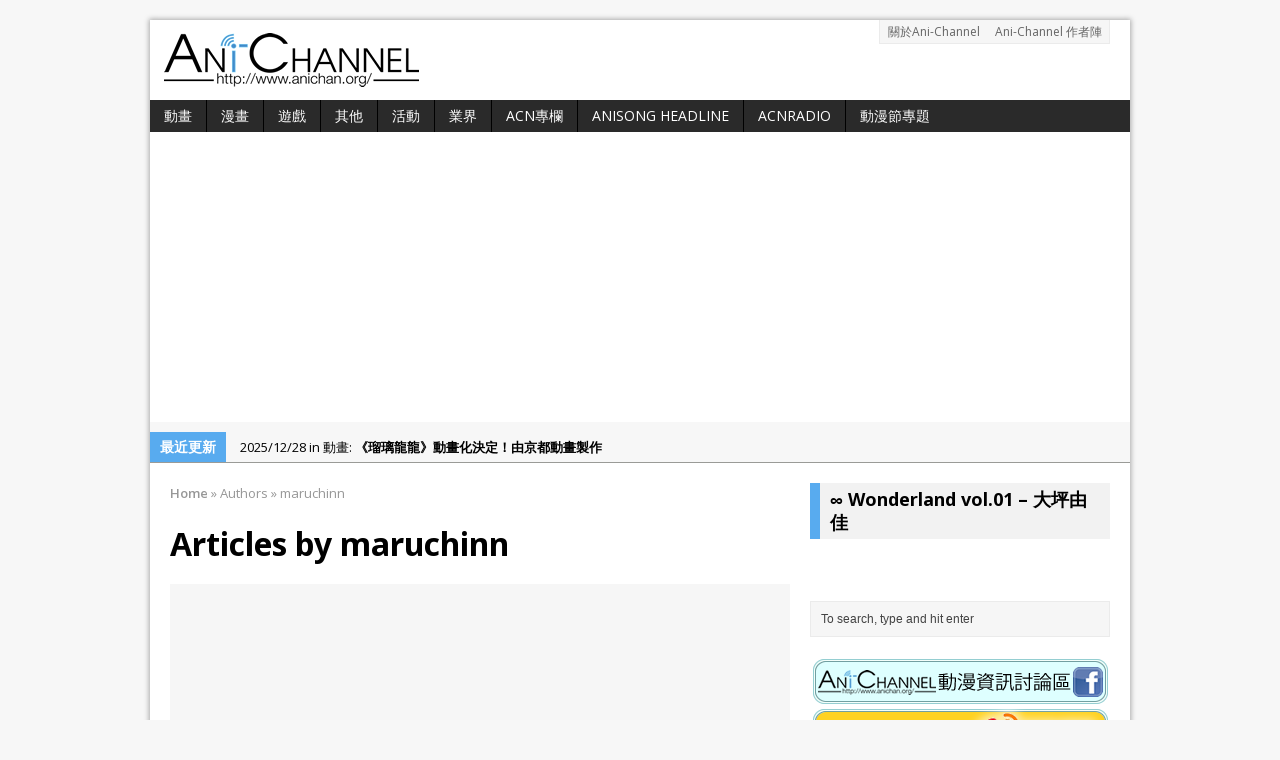

--- FILE ---
content_type: text/html; charset=UTF-8
request_url: https://anichan.anisong.org/author/maruchinn/
body_size: 14636
content:
<!DOCTYPE html>
<html class="no-js mh-one-sb" lang="en-US" id="html"
 xmlns:fb="http://www.facebook.com/2008/fbml">
<head>
<meta charset="UTF-8">

	<!-- Pixel Cat Facebook Pixel Code -->
	<script type="31f0c39a65a0f6c885b43072-text/javascript">
	!function(f,b,e,v,n,t,s){if(f.fbq)return;n=f.fbq=function(){n.callMethod?
	n.callMethod.apply(n,arguments):n.queue.push(arguments)};if(!f._fbq)f._fbq=n;
	n.push=n;n.loaded=!0;n.version='2.0';n.queue=[];t=b.createElement(e);t.async=!0;
	t.src=v;s=b.getElementsByTagName(e)[0];s.parentNode.insertBefore(t,s)}(window,
	document,'script','https://connect.facebook.net/en_US/fbevents.js' );
	fbq( 'init', '247487905586545' );	</script>
	<!-- DO NOT MODIFY -->
	<!-- End Facebook Pixel Code -->
	<link rel="shortcut icon" href="https://anichan.anisong.org/wp-content/uploads/2015/01/favicon_anichan.ico">
<!--[if lt IE 9]>
<script src="http://css3-mediaqueries-js.googlecode.com/svn/trunk/css3-mediaqueries.js"></script>
<![endif]-->
<meta name="viewport" content="width=device-width; initial-scale=1.0">
<link rel="pingback" href="https://anichan.anisong.org/xmlrpc.php"/>

<!-- This site is optimized with the Yoast SEO plugin v11.3 - https://yoast.com/wordpress/plugins/seo/ -->
<title>maruchinn, Author at Ani-Channel</title>
<link rel="canonical" href="https://anichan.anisong.org/author/maruchinn/" />
<link rel="next" href="https://anichan.anisong.org/author/maruchinn/page/2/" />
<meta property="og:locale" content="en_US" />
<meta property="og:type" content="object" />
<meta property="og:title" content="maruchinn, Author at Ani-Channel" />
<meta property="og:url" content="https://anichan.anisong.org/author/maruchinn/" />
<meta property="og:site_name" content="Ani-Channel" />
<meta property="fb:app_id" content="354663628003582" />
<meta name="twitter:card" content="summary_large_image" />
<meta name="twitter:title" content="maruchinn, Author at Ani-Channel" />
<meta name="twitter:site" content="@Ani_chann" />
<script type='application/ld+json' class='yoast-schema-graph yoast-schema-graph--main'>{"@context":"https://schema.org","@graph":[{"@type":"Organization","@id":"https://anichan.anisong.org/#organization","name":"Ani-Channel","url":"https://anichan.anisong.org/","sameAs":["https://www.facebook.com/anichan.org","https://www.youtube.com/user/anisongnews","https://twitter.com/Ani_chann"],"logo":{"@type":"ImageObject","@id":"https://anichan.anisong.org/#logo","url":"https://anichan.anisong.org/wp-content/uploads/2013/08/anichan_263.png","width":263,"height":60,"caption":"Ani-Channel"},"image":{"@id":"https://anichan.anisong.org/#logo"}},{"@type":"WebSite","@id":"https://anichan.anisong.org/#website","url":"https://anichan.anisong.org/","name":"Ani-Channel","publisher":{"@id":"https://anichan.anisong.org/#organization"},"potentialAction":{"@type":"SearchAction","target":"https://anichan.anisong.org/?s={search_term_string}","query-input":"required name=search_term_string"}},{"@type":"ProfilePage","@id":"https://anichan.anisong.org/author/maruchinn/#webpage","url":"https://anichan.anisong.org/author/maruchinn/","inLanguage":"en-US","name":"maruchinn, Author at Ani-Channel","isPartOf":{"@id":"https://anichan.anisong.org/#website"}},{"@type":["Person"],"@id":"https://anichan.anisong.org/author/maruchinn/#author","name":"maruchinn","image":{"@type":"ImageObject","@id":"https://anichan.anisong.org/#authorlogo","url":"https://anichan.anisong.org/wp-content/uploads/2013/12/whoa-150x150.jpg","caption":"maruchinn"},"sameAs":[],"mainEntityOfPage":{"@id":"https://anichan.anisong.org/author/maruchinn/#webpage"}}]}</script>
<!-- / Yoast SEO plugin. -->

<link rel='dns-prefetch' href='//s0.wp.com' />
<link rel='dns-prefetch' href='//fonts.googleapis.com' />
<link rel='dns-prefetch' href='//s.w.org' />
<link rel="alternate" type="application/rss+xml" title="Ani-Channel &raquo; Feed" href="https://anichan.anisong.org/feed/" />
<link rel="alternate" type="application/rss+xml" title="Ani-Channel &raquo; Comments Feed" href="https://anichan.anisong.org/comments/feed/" />
<link rel="alternate" type="application/rss+xml" title="Ani-Channel &raquo; Posts by maruchinn Feed" href="https://anichan.anisong.org/author/maruchinn/feed/" />
		<script type="31f0c39a65a0f6c885b43072-text/javascript">
			window._wpemojiSettings = {"baseUrl":"https:\/\/s.w.org\/images\/core\/emoji\/11\/72x72\/","ext":".png","svgUrl":"https:\/\/s.w.org\/images\/core\/emoji\/11\/svg\/","svgExt":".svg","source":{"concatemoji":"https:\/\/anichan.anisong.org\/wp-includes\/js\/wp-emoji-release.min.js?ver=fbaf2d4f21184122b4db4b66b6b36668"}};
			!function(e,a,t){var n,r,o,i=a.createElement("canvas"),p=i.getContext&&i.getContext("2d");function s(e,t){var a=String.fromCharCode;p.clearRect(0,0,i.width,i.height),p.fillText(a.apply(this,e),0,0);e=i.toDataURL();return p.clearRect(0,0,i.width,i.height),p.fillText(a.apply(this,t),0,0),e===i.toDataURL()}function c(e){var t=a.createElement("script");t.src=e,t.defer=t.type="text/javascript",a.getElementsByTagName("head")[0].appendChild(t)}for(o=Array("flag","emoji"),t.supports={everything:!0,everythingExceptFlag:!0},r=0;r<o.length;r++)t.supports[o[r]]=function(e){if(!p||!p.fillText)return!1;switch(p.textBaseline="top",p.font="600 32px Arial",e){case"flag":return s([55356,56826,55356,56819],[55356,56826,8203,55356,56819])?!1:!s([55356,57332,56128,56423,56128,56418,56128,56421,56128,56430,56128,56423,56128,56447],[55356,57332,8203,56128,56423,8203,56128,56418,8203,56128,56421,8203,56128,56430,8203,56128,56423,8203,56128,56447]);case"emoji":return!s([55358,56760,9792,65039],[55358,56760,8203,9792,65039])}return!1}(o[r]),t.supports.everything=t.supports.everything&&t.supports[o[r]],"flag"!==o[r]&&(t.supports.everythingExceptFlag=t.supports.everythingExceptFlag&&t.supports[o[r]]);t.supports.everythingExceptFlag=t.supports.everythingExceptFlag&&!t.supports.flag,t.DOMReady=!1,t.readyCallback=function(){t.DOMReady=!0},t.supports.everything||(n=function(){t.readyCallback()},a.addEventListener?(a.addEventListener("DOMContentLoaded",n,!1),e.addEventListener("load",n,!1)):(e.attachEvent("onload",n),a.attachEvent("onreadystatechange",function(){"complete"===a.readyState&&t.readyCallback()})),(n=t.source||{}).concatemoji?c(n.concatemoji):n.wpemoji&&n.twemoji&&(c(n.twemoji),c(n.wpemoji)))}(window,document,window._wpemojiSettings);
		</script>
		<style type="text/css">
img.wp-smiley,
img.emoji {
	display: inline !important;
	border: none !important;
	box-shadow: none !important;
	height: 1em !important;
	width: 1em !important;
	margin: 0 .07em !important;
	vertical-align: -0.1em !important;
	background: none !important;
	padding: 0 !important;
}
</style>
<link rel='stylesheet' id='front-css-css'  href='https://anichan.anisong.org/wp-content/plugins/facebook-comment-by-vivacity/css/fb-comments-hidewpcomments.css?ver=fbaf2d4f21184122b4db4b66b6b36668' type='text/css' media='all' />
<link rel='stylesheet' id='arve-main-css'  href='https://anichan.anisong.org/wp-content/plugins/advanced-responsive-video-embedder/build/main.css?ver=b087dd41bba279baeb77' type='text/css' media='all' />
<link rel='stylesheet' id='responsive-lightbox-nivo-css'  href='https://anichan.anisong.org/wp-content/plugins/responsive-lightbox/assets/nivo/nivo-lightbox.min.css?ver=2.2.3' type='text/css' media='all' />
<link rel='stylesheet' id='responsive-lightbox-nivo-default-css'  href='https://anichan.anisong.org/wp-content/plugins/responsive-lightbox/assets/nivo/themes/default/default.css?ver=2.2.3' type='text/css' media='all' />
<link rel='stylesheet' id='shc_style-css'  href='https://anichan.anisong.org/wp-content/plugins/show-hide-content/includes/css/shc_plugin_style.css?ver=fbaf2d4f21184122b4db4b66b6b36668' type='text/css' media='all' />
<link rel='stylesheet' id='ppress-frontend-css'  href='https://anichan.anisong.org/wp-content/plugins/wp-user-avatar/assets/css/frontend.min.css?ver=3.2.11' type='text/css' media='all' />
<link rel='stylesheet' id='ppress-flatpickr-css'  href='https://anichan.anisong.org/wp-content/plugins/wp-user-avatar/assets/flatpickr/flatpickr.min.css?ver=3.2.11' type='text/css' media='all' />
<link rel='stylesheet' id='ppress-select2-css'  href='https://anichan.anisong.org/wp-content/plugins/wp-user-avatar/assets/select2/select2.min.css?ver=fbaf2d4f21184122b4db4b66b6b36668' type='text/css' media='all' />
<link rel='stylesheet' id='magnific-popup-au-css'  href='https://anichan.anisong.org/wp-content/plugins/youtube-channel/assets/lib/magnific-popup/magnific-popup.min.css?ver=3.0.12.1' type='text/css' media='all' />
<link rel='stylesheet' id='youtube-channel-css'  href='https://anichan.anisong.org/wp-content/plugins/youtube-channel/assets/css/youtube-channel.css?ver=3.0.12.1' type='text/css' media='all' />
<link rel='stylesheet' id='mh-style-css'  href='https://anichan.anisong.org/wp-content/themes/mh_magazine/style.css?ver=2.2.1' type='text/css' media='all' />
<link rel='stylesheet' id='mh-google-fonts-css'  href='//fonts.googleapis.com/css?family=Open+Sans:300,400,400italic,600,700|Noto+Sans:300,400,400italic,600,700' type='text/css' media='all' />
<!-- Inline jetpack_facebook_likebox -->
<style id='jetpack_facebook_likebox-inline-css' type='text/css'>
.widget_facebook_likebox {
	overflow: hidden;
}

</style>
<link rel='stylesheet' id='jetpack_css-css'  href='https://anichan.anisong.org/wp-content/plugins/jetpack/css/jetpack.css?ver=7.0.5' type='text/css' media='all' />
<script type="31f0c39a65a0f6c885b43072-text/javascript" src='https://anichan.anisong.org/wp-content/plugins/wp-sns-share/wp-sns-share.js?ver=2.8'></script>
<script type="31f0c39a65a0f6c885b43072-text/javascript" src='https://anichan.anisong.org/wp-includes/js/jquery/jquery.js?ver=1.12.4'></script>
<script type="31f0c39a65a0f6c885b43072-text/javascript" src='https://anichan.anisong.org/wp-includes/js/jquery/jquery-migrate.min.js?ver=1.4.1'></script>
<script type="31f0c39a65a0f6c885b43072-text/javascript" src='https://anichan.anisong.org/wp-content/plugins/responsive-lightbox/assets/nivo/nivo-lightbox.min.js?ver=2.2.3'></script>
<script type="31f0c39a65a0f6c885b43072-text/javascript" src='https://anichan.anisong.org/wp-content/plugins/responsive-lightbox/assets/infinitescroll/infinite-scroll.pkgd.min.js?ver=fbaf2d4f21184122b4db4b66b6b36668'></script>
<script type="31f0c39a65a0f6c885b43072-text/javascript">
/* <![CDATA[ */
var rlArgs = {"script":"nivo","selector":"lightbox","customEvents":"","activeGalleries":"0","effect":"fade","clickOverlayToClose":"1","keyboardNav":"1","errorMessage":"The requested content cannot be loaded. Please try again later.","woocommerce_gallery":"0","ajaxurl":"https:\/\/anichan.anisong.org\/wp-admin\/admin-ajax.php","nonce":"879a0dd45b"};
/* ]]> */
</script>
<script type="31f0c39a65a0f6c885b43072-text/javascript" src='https://anichan.anisong.org/wp-content/plugins/responsive-lightbox/js/front.js?ver=2.2.3'></script>
<script type="31f0c39a65a0f6c885b43072-text/javascript" src='https://anichan.anisong.org/wp-content/plugins/wp-user-avatar/assets/flatpickr/flatpickr.min.js?ver=fbaf2d4f21184122b4db4b66b6b36668'></script>
<script type="31f0c39a65a0f6c885b43072-text/javascript" src='https://anichan.anisong.org/wp-content/plugins/wp-user-avatar/assets/select2/select2.min.js?ver=fbaf2d4f21184122b4db4b66b6b36668'></script>
<script type="31f0c39a65a0f6c885b43072-text/javascript">
/* <![CDATA[ */
var WP_Statistics_Tracker_Object = {"hitRequestUrl":"https:\/\/anichan.anisong.org\/wp-json\/wp-statistics\/v2\/hit?wp_statistics_hit_rest=yes&track_all=0&current_page_type=author&current_page_id=8&search_query&page_uri=L2F1dGhvci9tYXJ1Y2hpbm4v","keepOnlineRequestUrl":"https:\/\/anichan.anisong.org\/wp-json\/wp-statistics\/v2\/online?wp_statistics_hit_rest=yes&track_all=0&current_page_type=author&current_page_id=8&search_query&page_uri=L2F1dGhvci9tYXJ1Y2hpbm4v","option":{"dntEnabled":false,"cacheCompatibility":false}};
/* ]]> */
</script>
<script type="31f0c39a65a0f6c885b43072-text/javascript" src='https://anichan.anisong.org/wp-content/plugins/wp-statistics/assets/js/tracker.js?ver=fbaf2d4f21184122b4db4b66b6b36668'></script>
<script type="31f0c39a65a0f6c885b43072-text/javascript" src='https://anichan.anisong.org/wp-content/themes/mh_magazine/js/scripts.js?ver=fbaf2d4f21184122b4db4b66b6b36668'></script>
<script type="31f0c39a65a0f6c885b43072-text/javascript" src='https://anichan.anisong.org/wp-content/plugins/google-analyticator/external-tracking.min.js?ver=6.5.7'></script>
<link rel='https://api.w.org/' href='https://anichan.anisong.org/wp-json/' />
<link rel="EditURI" type="application/rsd+xml" title="RSD" href="https://anichan.anisong.org/xmlrpc.php?rsd" />
<link rel="wlwmanifest" type="application/wlwmanifest+xml" href="https://anichan.anisong.org/wp-includes/wlwmanifest.xml" /> 

<meta property="fb:app_id" content="354663628003582"/>
<meta property="fb:admins" content="1025072302"/>
<meta property="og:locale" content="zh_HK" />
<meta property="og:locale:alternate" content="zh_HK" />
<!-- Analytics by WP Statistics v14.1.3.1 - https://wp-statistics.com/ -->

<link rel='dns-prefetch' href='//v0.wordpress.com'/>
    <style type="text/css">
    	    	    	    	    		.ticker-title, .header-nav .menu-item:hover, .main-nav li:hover, .footer-nav, .footer-nav ul li:hover > ul, .slicknav_menu, .slicknav_btn, .slicknav_nav .slicknav_item:hover,
    		.slicknav_nav a:hover, .slider-layout2 .flex-control-paging li a.flex-active, .sl-caption, .subheading, .pt-layout1 .page-title, .wt-layout2 .widget-title, .wt-layout2 .footer-widget-title,
    		.carousel-layout1 .caption, .page-numbers:hover, .current, .pagelink, a:hover .pagelink, input[type=submit], #cancel-comment-reply-link, .post-tags li:hover, .tagcloud a:hover, .sb-widget .tagcloud a:hover, .footer-widget .tagcloud a:hover, #infinite-handle span { background: #58abef; }
    		.slide-caption, .mh-mobile .slide-caption, [id*='carousel-'], .wt-layout1 .widget-title, .wt-layout1 .footer-widget-title, .wt-layout3 .widget-title, .wt-layout3 .footer-widget-title,
    		.ab-layout1 .author-box, .cat-desc, textarea:hover, input[type=text]:hover, input[type=email]:hover, input[type=tel]:hover, input[type=url]:hover, blockquote { border-color: #58abef; }
    		.dropcap, .carousel-layout2 .caption { color: #58abef; }
    	    	    	    	    	    	    	    	/*align none display fix*/
.alignnone {
display: inline !important;
}

.fb-comments {
width: 100% !important;
}

.slider-layout1 {
height: 400px
}

.content-ad {
width: 100% !important;
}	</style>
    <style type="text/css">
h1, h2, h3, h4, h5, h6, .cp-widget-title { font-family: "Noto Sans", sans-serif; }
</style>
			<style type="text/css">
				/* If html does not have either class, do not show lazy loaded images. */
				html:not( .jetpack-lazy-images-js-enabled ):not( .js ) .jetpack-lazy-image {
					display: none;
				}
			</style>
			<script type="31f0c39a65a0f6c885b43072-text/javascript">
				document.documentElement.classList.add(
					'jetpack-lazy-images-js-enabled'
				);
			</script>
		<!-- Google Analytics Tracking by Google Analyticator 6.5.7 -->
<script type="31f0c39a65a0f6c885b43072-text/javascript">
    var analyticsFileTypes = [];
    var analyticsSnippet = 'disabled';
    var analyticsEventTracking = 'enabled';
</script>
<script type="31f0c39a65a0f6c885b43072-text/javascript">
	(function(i,s,o,g,r,a,m){i['GoogleAnalyticsObject']=r;i[r]=i[r]||function(){
	(i[r].q=i[r].q||[]).push(arguments)},i[r].l=1*new Date();a=s.createElement(o),
	m=s.getElementsByTagName(o)[0];a.async=1;a.src=g;m.parentNode.insertBefore(a,m)
	})(window,document,'script','//www.google-analytics.com/analytics.js','ga');
	ga('create', 'UA-XXXXXXXX-X', 'auto');
 
	ga('send', 'pageview');
</script>
</head>
<body class="archive author author-maruchinn author-8 wt-layout3 pt-layout2 ab-layout1 rp-layout2 loop-layout3">
<div class="mh-container">
<header class="header-wrap">
		<nav class="header-nav clearfix">
		<div class="menu-menu-footer2013-container"><ul id="menu-menu-footer2013" class="menu"><li id="menu-item-166" class="menu-item menu-item-type-post_type menu-item-object-page menu-item-166"><a href="https://anichan.anisong.org/about/">關於Ani-Channel</a></li>
<li id="menu-item-2300" class="menu-item menu-item-type-post_type menu-item-object-page menu-item-2300"><a href="https://anichan.anisong.org/author/">Ani-Channel 作者陣</a></li>
</ul></div>	</nav>
		<a href="https://anichan.anisong.org/" title="Ani-Channel" rel="home">
<div class="logo-wrap" role="banner">
<img src="https://anichan.anisong.org/wp-content/uploads/2013/08/anichan_263.png" height="60" width="263" alt="Ani-Channel" />
</div>
</a>
	<nav class="main-nav clearfix">
		<div class="menu-menu-top2015-container"><ul id="menu-menu-top2015" class="menu"><li id="menu-item-10362" class="menu-item menu-item-type-taxonomy menu-item-object-category menu-item-has-children menu-item-10362"><a href="https://anichan.anisong.org/category/anime/">動畫</a>
<ul class="sub-menu">
	<li id="menu-item-10366" class="menu-item menu-item-type-taxonomy menu-item-object-category menu-item-10366"><a href="https://anichan.anisong.org/category/anime/tokusatsu/">特攝</a></li>
	<li id="menu-item-10370" class="menu-item menu-item-type-taxonomy menu-item-object-category menu-item-10370"><a href="https://anichan.anisong.org/category/anime/reality/">真人電影</a></li>
</ul>
</li>
<li id="menu-item-10365" class="menu-item menu-item-type-taxonomy menu-item-object-category menu-item-10365"><a href="https://anichan.anisong.org/category/comic/">漫畫</a></li>
<li id="menu-item-10368" class="menu-item menu-item-type-taxonomy menu-item-object-category menu-item-has-children menu-item-10368"><a href="https://anichan.anisong.org/category/game/">遊戲</a>
<ul class="sub-menu">
	<li id="menu-item-10374" class="menu-item menu-item-type-taxonomy menu-item-object-category menu-item-10374"><a href="https://anichan.anisong.org/category/game/home-game/">家用機遊戲</a></li>
	<li id="menu-item-10376" class="menu-item menu-item-type-taxonomy menu-item-object-category menu-item-10376"><a href="https://anichan.anisong.org/category/game/handheld-game/">掌上機遊戲</a></li>
	<li id="menu-item-10375" class="menu-item menu-item-type-taxonomy menu-item-object-category menu-item-10375"><a href="https://anichan.anisong.org/category/game/mobile-game/">手機遊戲</a></li>
	<li id="menu-item-10377" class="menu-item menu-item-type-taxonomy menu-item-object-category menu-item-10377"><a href="https://anichan.anisong.org/category/game/pc-game-game/">電腦遊戲</a></li>
	<li id="menu-item-10429" class="menu-item menu-item-type-taxonomy menu-item-object-category menu-item-10429"><a href="https://anichan.anisong.org/category/game/street-game/">街機遊戲</a></li>
	<li id="menu-item-10378" class="menu-item menu-item-type-taxonomy menu-item-object-category menu-item-10378"><a href="https://anichan.anisong.org/category/game/card-game/">卡牌遊戲</a></li>
</ul>
</li>
<li id="menu-item-10361" class="menu-item menu-item-type-taxonomy menu-item-object-category menu-item-has-children menu-item-10361"><a href="https://anichan.anisong.org/category/other/">其他</a>
<ul class="sub-menu">
	<li id="menu-item-10369" class="menu-item menu-item-type-taxonomy menu-item-object-category menu-item-10369"><a href="https://anichan.anisong.org/category/other/goods/">周邊</a></li>
	<li id="menu-item-10371" class="menu-item menu-item-type-taxonomy menu-item-object-category menu-item-10371"><a href="https://anichan.anisong.org/category/other/light-novel/">輕小說</a></li>
</ul>
</li>
<li id="menu-item-10364" class="menu-item menu-item-type-taxonomy menu-item-object-category menu-item-10364"><a href="https://anichan.anisong.org/category/event/">活動</a></li>
<li id="menu-item-10363" class="menu-item menu-item-type-taxonomy menu-item-object-category menu-item-has-children menu-item-10363"><a href="https://anichan.anisong.org/category/industry/">業界</a>
<ul class="sub-menu">
	<li id="menu-item-10373" class="menu-item menu-item-type-taxonomy menu-item-object-category menu-item-10373"><a href="https://anichan.anisong.org/category/industry/cv/">聲優</a></li>
	<li id="menu-item-10372" class="menu-item menu-item-type-taxonomy menu-item-object-category menu-item-10372"><a href="https://anichan.anisong.org/category/industry/commerce/">產業</a></li>
</ul>
</li>
<li id="menu-item-10460" class="menu-item menu-item-type-taxonomy menu-item-object-category menu-item-has-children menu-item-10460"><a href="https://anichan.anisong.org/category/anichan%e5%b0%88%e6%ac%84/">ACN專欄</a>
<ul class="sub-menu">
	<li id="menu-item-15681" class="menu-item menu-item-type-taxonomy menu-item-object-category menu-item-15681"><a href="https://anichan.anisong.org/category/anichan%e5%b0%88%e6%ac%84/cyberculture/">網路文化</a></li>
	<li id="menu-item-10461" class="menu-item menu-item-type-taxonomy menu-item-object-category menu-item-10461"><a href="https://anichan.anisong.org/category/anichan%e5%b0%88%e6%ac%84/pad/">PAD</a></li>
	<li id="menu-item-10462" class="menu-item menu-item-type-taxonomy menu-item-object-category menu-item-10462"><a href="https://anichan.anisong.org/category/anichan%e5%b0%88%e6%ac%84/tcg-gamer/">TCG Gamer</a></li>
	<li id="menu-item-10463" class="menu-item menu-item-type-taxonomy menu-item-object-category menu-item-10463"><a href="https://anichan.anisong.org/category/anichan%e5%b0%88%e6%ac%84/%e5%b0%8f%e7%b7%a8%e7%9a%84%e8%a9%b1/">小編的話</a></li>
	<li id="menu-item-10464" class="menu-item menu-item-type-taxonomy menu-item-object-category menu-item-10464"><a href="https://anichan.anisong.org/category/anichan%e5%b0%88%e6%ac%84/%e6%9c%ac%e5%9c%9f%e6%89%93%e9%80%a0/">本土打造</a></li>
	<li id="menu-item-21125" class="menu-item menu-item-type-taxonomy menu-item-object-category menu-item-21125"><a href="https://anichan.anisong.org/category/anichan%e5%b0%88%e6%ac%84/external-article/">轉載及投稿</a></li>
</ul>
</li>
<li id="menu-item-11282" class="menu-item menu-item-type-custom menu-item-object-custom menu-item-11282"><a href="http://anisong.org">AniSong Headline</a></li>
<li id="menu-item-17907" class="menu-item menu-item-type-post_type menu-item-object-page menu-item-17907"><a href="https://anichan.anisong.org/radio/">ACNRadio</a></li>
<li id="menu-item-22036" class="menu-item menu-item-type-post_type menu-item-object-page menu-item-22036"><a href="https://anichan.anisong.org/acghk/">動漫節專題</a></li>
</ul></div>	</nav>
	</header>
			<section class="news-ticker clearfix">
									<div class="ticker-title">最近更新</div>
								<div class="ticker-content">
					<ul id="ticker">						<li class="ticker-item">
							<a href="https://anichan.anisong.org/%e3%80%8a%e7%91%a0%e7%92%83%e9%be%8d%e9%be%8d%e3%80%8b%e5%8b%95%e7%95%ab%e5%8c%96%e6%b1%ba%e5%ae%9a%ef%bc%81%e7%94%b1%e4%ba%ac%e9%83%bd%e5%8b%95%e7%95%ab%e8%a3%bd%e4%bd%9c/" title="《瑠璃龍龍》動畫化決定！由京都動畫製作">
								<span class="meta ticker-item-meta">
																		2025/12/28 in 動畫: 								</span>
								<span class="meta ticker-item-title">
									《瑠璃龍龍》動畫化決定！由京都動畫製作								</span>
							</a>
						</li>
												<li class="ticker-item">
							<a href="https://anichan.anisong.org/dreamer-fiesta-%e5%87%9d%e5%a4%a2%e7%a5%ad-%e5%ae%ae%e6%9c%ac%e5%bd%a9%e5%b8%8c%e8%a8%aa%e5%95%8f/" title="Dreamer Fiesta 凝夢祭 宮本彩希訪問">
								<span class="meta ticker-item-meta">
																		2025/09/14 in 活動: 								</span>
								<span class="meta ticker-item-title">
									Dreamer Fiesta 凝夢祭 宮本彩希訪問								</span>
							</a>
						</li>
												<li class="ticker-item">
							<a href="https://anichan.anisong.org/luminous-lodge-05-%e5%98%89%e8%b3%93%e8%a8%aa%e5%95%8f-jungo/" title="Luminous Lodge 05 嘉賓訪問 JUNGO 大談DJ和舞台演出">
								<span class="meta ticker-item-meta">
																		2025/08/04 in 活動: 								</span>
								<span class="meta ticker-item-title">
									Luminous Lodge 05 嘉賓訪問 JUNGO 大談DJ和舞台演出								</span>
							</a>
						</li>
												<li class="ticker-item">
							<a href="https://anichan.anisong.org/canvas-project-%e5%85%a8%e6%b0%91%e5%81%b6%e5%83%8f%e9%81%b8%e6%8b%94%e8%b3%bd2025-%e5%86%a0%e8%bb%8d%e5%b0%87%e5%8f%83%e5%8a%a0%e6%97%a5%e6%9c%ac%e3%80%8ctif-asia-tour%e3%80%8d%e8%a6%8b%e5%ad%b8/" title="Canvas Project 全民偶像選拔賽2025 冠軍將參加日本「TIF ASIA TOUR」見學之旅！">
								<span class="meta ticker-item-meta">
																		2025/07/25 in 活動: 								</span>
								<span class="meta ticker-item-title">
									Canvas Project 全民偶像選拔賽2025 冠軍將參加日本「TIF ASIA TOUR」見學之旅！								</span>
							</a>
						</li>
												<li class="ticker-item">
							<a href="https://anichan.anisong.org/%e7%ac%ac26%e5%b1%86%e9%a6%99%e6%b8%af%e5%8b%95%e6%bc%ab%e9%9b%bb%e7%8e%a9%e7%af%80%e4%b8%80%e9%80%a35%e6%97%a5%e6%9c%83%e5%b1%95%e8%88%89%e8%a1%8c%ef%bc%81%e5%82%b3%e5%aa%92%e9%a0%90%e8%a6%bd/" title="第26屆香港動漫電玩節一連5日會展舉行！傳媒預覽率先睇！">
								<span class="meta ticker-item-meta">
																		2025/07/25 in 活動: 								</span>
								<span class="meta ticker-item-title">
									第26屆香港動漫電玩節一連5日會展舉行！傳媒預覽率先睇！								</span>
							</a>
						</li>
											</ul>
				</div>
			</section> <div class="mh-wrapper clearfix">
	<div class="mh-main">
		<section id="mh-loop" class="mh-content left">
			<nav class="breadcrumb"><span itemscope itemtype="http://data-vocabulary.org/Breadcrumb"><a href="https://anichan.anisong.org" itemprop="url"><span itemprop="title">Home</span></a></span> <span class="bc-delimiter">&raquo;</span> Authors <span class="bc-delimiter">&raquo;</span> maruchinn</nav>
<div class="page-title-top"></div>
<h1 class="page-title">Articles by maruchinn</h1>
															<article class="loop-wrap clearfix post-12154 post type-post status-publish format-standard has-post-thumbnail hentry category-anime tag-1496 tag-1310 tag-1306 tag-logos">
	<div class="loop-thumb">
					<a href="https://anichan.anisong.org/7%e6%9c%88%e6%96%b0%e7%95%aa%e3%80%8a%e5%89%b5%e8%81%b2%e5%a4%a7%e5%a4%a9%e4%bd%bflogos%e3%80%8b%e6%a9%9f%e9%ab%94%e8%a8%ad%e5%ae%9a%e5%87%ba/"><img width="620" height="264" src="https://anichan.anisong.org/wp-content/uploads/2015/06/logo-620x264-1434006859.png" class="attachment-content size-content wp-post-image jetpack-lazy-image" alt="" data-attachment-id="12161" data-permalink="https://anichan.anisong.org/7%e6%9c%88%e6%96%b0%e7%95%aa%e3%80%8a%e5%89%b5%e8%81%b2%e5%a4%a7%e5%a4%a9%e4%bd%bflogos%e3%80%8b%e6%a9%9f%e9%ab%94%e8%a8%ad%e5%ae%9a%e5%87%ba/logo-5/" data-orig-file="https://anichan.anisong.org/wp-content/uploads/2015/06/logo.png" data-orig-size="445,307" data-comments-opened="0" data-image-meta="{&quot;aperture&quot;:&quot;0&quot;,&quot;credit&quot;:&quot;&quot;,&quot;camera&quot;:&quot;&quot;,&quot;caption&quot;:&quot;&quot;,&quot;created_timestamp&quot;:&quot;0&quot;,&quot;copyright&quot;:&quot;&quot;,&quot;focal_length&quot;:&quot;0&quot;,&quot;iso&quot;:&quot;0&quot;,&quot;shutter_speed&quot;:&quot;0&quot;,&quot;title&quot;:&quot;&quot;,&quot;orientation&quot;:&quot;0&quot;}" data-image-title="logo" data-image-description="" data-medium-file="https://anichan.anisong.org/wp-content/uploads/2015/06/logo-300x207.png" data-large-file="https://anichan.anisong.org/wp-content/uploads/2015/06/logo.png" data-lazy-srcset="https://anichan.anisong.org/wp-content/uploads/2015/06/logo-620x264-1434006859.png 620w, https://anichan.anisong.org/wp-content/uploads/2015/06/logo-940x400-1434006849.png 940w" data-lazy-sizes="(max-width: 620px) 100vw, 620px" data-lazy-src="https://anichan.anisong.org/wp-content/uploads/2015/06/logo-620x264-1434006859.png?is-pending-load=1" srcset="[data-uri]" /></a>
			</div>
	<div class="loop-content">
		<header>
			<h3 class="loop-title"><a href="https://anichan.anisong.org/7%e6%9c%88%e6%96%b0%e7%95%aa%e3%80%8a%e5%89%b5%e8%81%b2%e5%a4%a7%e5%a4%a9%e4%bd%bflogos%e3%80%8b%e6%a9%9f%e9%ab%94%e8%a8%ad%e5%ae%9a%e5%87%ba/" rel="bookmark">7月新番《創聲大天使LOGOS》機體設定出沒注意！</a></h3>
		</header>
		<div class="mh-excerpt">【新番新聞】 7月新番《創聲大天使LOGOS》機體設定出沒注意！ <a href="https://anichan.anisong.org/7%e6%9c%88%e6%96%b0%e7%95%aa%e3%80%8a%e5%89%b5%e8%81%b2%e5%a4%a7%e5%a4%a9%e4%bd%bflogos%e3%80%8b%e6%a9%9f%e9%ab%94%e8%a8%ad%e5%ae%9a%e5%87%ba/" title="7月新番《創聲大天使LOGOS》機體設定出沒注意！">[觀看全文]</a></div>
	</div>
	<p class="meta">2015/06/10 // 0 Comments</p>
</article>									<article class="loop-wrap clearfix post-8345 post type-post status-publish format-standard has-post-thumbnail hentry category-anime tag-j-c-staff tag-994 tag-989 tag-991 tag-988 tag-990">
	<div class="loop-thumb">
					<a href="https://anichan.anisong.org/%e9%8e%8c%e6%b1%a0%e5%92%8c%e9%a6%ac%e5%8d%81%e5%91%a8%e5%b9%b4%e8%a8%98%e5%bf%b5%e6%b4%bb%e5%8b%95%e7%ac%ac%e4%b9%9d%e5%bd%88-%e7%89%b9%e5%88%a5%e8%a8%98%e5%bf%b5%e5%8b%95/"><img width="620" height="264" src="https://anichan.anisong.org/wp-content/uploads/2014/09/Kamaikekazuma-620x264.png" class="attachment-content size-content wp-post-image jetpack-lazy-image" alt="" data-attachment-id="8346" data-permalink="https://anichan.anisong.org/%e9%8e%8c%e6%b1%a0%e5%92%8c%e9%a6%ac%e5%8d%81%e5%91%a8%e5%b9%b4%e8%a8%98%e5%bf%b5%e6%b4%bb%e5%8b%95%e7%ac%ac%e4%b9%9d%e5%bd%88-%e7%89%b9%e5%88%a5%e8%a8%98%e5%bf%b5%e5%8b%95/kamaikekazuma/" data-orig-file="https://anichan.anisong.org/wp-content/uploads/2014/09/Kamaikekazuma.png" data-orig-size="1274,826" data-comments-opened="0" data-image-meta="{&quot;aperture&quot;:&quot;0&quot;,&quot;credit&quot;:&quot;&quot;,&quot;camera&quot;:&quot;&quot;,&quot;caption&quot;:&quot;&quot;,&quot;created_timestamp&quot;:&quot;0&quot;,&quot;copyright&quot;:&quot;&quot;,&quot;focal_length&quot;:&quot;0&quot;,&quot;iso&quot;:&quot;0&quot;,&quot;shutter_speed&quot;:&quot;0&quot;,&quot;title&quot;:&quot;&quot;,&quot;orientation&quot;:&quot;0&quot;}" data-image-title="Kamaikekazuma" data-image-description="" data-medium-file="https://anichan.anisong.org/wp-content/uploads/2014/09/Kamaikekazuma-300x194.png" data-large-file="https://anichan.anisong.org/wp-content/uploads/2014/09/Kamaikekazuma-1024x663.png" data-lazy-srcset="https://anichan.anisong.org/wp-content/uploads/2014/09/Kamaikekazuma-620x264.png 620w, https://anichan.anisong.org/wp-content/uploads/2014/09/Kamaikekazuma-940x400.png 940w" data-lazy-sizes="(max-width: 620px) 100vw, 620px" data-lazy-src="https://anichan.anisong.org/wp-content/uploads/2014/09/Kamaikekazuma-620x264.png?is-pending-load=1" srcset="[data-uri]" /></a>
			</div>
	<div class="loop-content">
		<header>
			<h3 class="loop-title"><a href="https://anichan.anisong.org/%e9%8e%8c%e6%b1%a0%e5%92%8c%e9%a6%ac%e5%8d%81%e5%91%a8%e5%b9%b4%e8%a8%98%e5%bf%b5%e6%b4%bb%e5%8b%95%e7%ac%ac%e4%b9%9d%e5%bd%88-%e7%89%b9%e5%88%a5%e8%a8%98%e5%bf%b5%e5%8b%95/" rel="bookmark">鎌池和馬十周年記念活動第九彈——特別記念動畫PV公開！</a></h3>
		</header>
		<div class="mh-excerpt">【動畫消息】 鎌池和馬十周年記念活動第九彈———特別記念動畫PV公開！ <a href="https://anichan.anisong.org/%e9%8e%8c%e6%b1%a0%e5%92%8c%e9%a6%ac%e5%8d%81%e5%91%a8%e5%b9%b4%e8%a8%98%e5%bf%b5%e6%b4%bb%e5%8b%95%e7%ac%ac%e4%b9%9d%e5%bd%88-%e7%89%b9%e5%88%a5%e8%a8%98%e5%bf%b5%e5%8b%95/" title="鎌池和馬十周年記念活動第九彈——特別記念動畫PV公開！">[觀看全文]</a></div>
	</div>
	<p class="meta">2014/09/10 // 0 Comments</p>
</article>									<article class="loop-wrap clearfix post-7194 post type-post status-publish format-standard has-post-thumbnail hentry category-goods tag-black-rock-shooter tag-lovelive tag-monster-hunter tag-my-cartoon tag-853 tag-857 tag-178 tag-476 tag-849 tag-basara tag-171 tag-843 tag-851 tag-855 tag-850 tag-854 tag-840 tag-856 tag-846 tag-844 tag-845 tag-848 tag-859">
	<div class="loop-thumb">
					<a href="https://anichan.anisong.org/%e7%be%a4%e8%8b%b1%e7%a4%bemy-cartoon%e7%82%ba%e5%a4%a7%e5%ae%b6%e5%b8%b6%e4%be%86%e5%a4%9a%e4%b8%8d%e5%8b%9d%e6%95%b8%e7%9a%84%e5%8b%95%e6%bc%ab%e5%91%a8%e9%82%8a%ef%bc%81/"><img width="351" height="95" src="https://anichan.anisong.org/wp-content/uploads/2014/07/my_cartoon_logo.png" class="attachment-content size-content wp-post-image jetpack-lazy-image" alt="" data-attachment-id="7237" data-permalink="https://anichan.anisong.org/%e7%be%a4%e8%8b%b1%e7%a4%bemy-cartoon%e7%82%ba%e5%a4%a7%e5%ae%b6%e5%b8%b6%e4%be%86%e5%a4%9a%e4%b8%8d%e5%8b%9d%e6%95%b8%e7%9a%84%e5%8b%95%e6%bc%ab%e5%91%a8%e9%82%8a%ef%bc%81/my_cartoon_logo/" data-orig-file="https://anichan.anisong.org/wp-content/uploads/2014/07/my_cartoon_logo.png" data-orig-size="351,95" data-comments-opened="0" data-image-meta="{&quot;aperture&quot;:&quot;0&quot;,&quot;credit&quot;:&quot;&quot;,&quot;camera&quot;:&quot;&quot;,&quot;caption&quot;:&quot;&quot;,&quot;created_timestamp&quot;:&quot;0&quot;,&quot;copyright&quot;:&quot;&quot;,&quot;focal_length&quot;:&quot;0&quot;,&quot;iso&quot;:&quot;0&quot;,&quot;shutter_speed&quot;:&quot;0&quot;,&quot;title&quot;:&quot;&quot;,&quot;orientation&quot;:&quot;0&quot;}" data-image-title="my_cartoon_logo" data-image-description="" data-medium-file="https://anichan.anisong.org/wp-content/uploads/2014/07/my_cartoon_logo-300x81.png" data-large-file="https://anichan.anisong.org/wp-content/uploads/2014/07/my_cartoon_logo.png" data-lazy-srcset="https://anichan.anisong.org/wp-content/uploads/2014/07/my_cartoon_logo.png 351w, https://anichan.anisong.org/wp-content/uploads/2014/07/my_cartoon_logo-300x81.png 300w" data-lazy-sizes="(max-width: 351px) 100vw, 351px" data-lazy-src="https://anichan.anisong.org/wp-content/uploads/2014/07/my_cartoon_logo.png?is-pending-load=1" srcset="[data-uri]" /></a>
			</div>
	<div class="loop-content">
		<header>
			<h3 class="loop-title"><a href="https://anichan.anisong.org/%e7%be%a4%e8%8b%b1%e7%a4%bemy-cartoon%e7%82%ba%e5%a4%a7%e5%ae%b6%e5%b8%b6%e4%be%86%e5%a4%9a%e4%b8%8d%e5%8b%9d%e6%95%b8%e7%9a%84%e5%8b%95%e6%bc%ab%e5%91%a8%e9%82%8a%ef%bc%81/" rel="bookmark">群英社MY-CARTOON為大家帶來多不勝數的動漫周邊！</a></h3>
		</header>
		<div class="mh-excerpt">【周邊】 <a href="https://anichan.anisong.org/%e7%be%a4%e8%8b%b1%e7%a4%bemy-cartoon%e7%82%ba%e5%a4%a7%e5%ae%b6%e5%b8%b6%e4%be%86%e5%a4%9a%e4%b8%8d%e5%8b%9d%e6%95%b8%e7%9a%84%e5%8b%95%e6%bc%ab%e5%91%a8%e9%82%8a%ef%bc%81/" title="群英社MY-CARTOON為大家帶來多不勝數的動漫周邊！">[觀看全文]</a></div>
	</div>
	<p class="meta">2014/07/23 // 0 Comments</p>
</article>									<article class="loop-wrap clearfix post-6392 post type-post status-publish format-standard has-post-thumbnail hentry category-cv tag-777 tag-778 tag-406 tag-404 tag-779 tag-780">
	<div class="loop-thumb">
					<a href="https://anichan.anisong.org/%e3%80%90%e8%81%b2%e5%84%aa%e6%b6%88%e6%81%af%e3%80%91%e9%80%9f%e5%a0%b1%ef%bc%81%e4%ba%ba%e6%b0%a3%e8%81%b2%e5%84%aa%e6%b2%a2%e5%9f%8e%e7%be%8e%e9%9b%aa%e7%94%9f%e6%97%a5%e7%b5%90%e5%a9%9a%ef%bc%81/"><img width="338" height="264" src="https://anichan.anisong.org/wp-content/uploads/2014/06/miyuki_sawashiro_01-338x264.jpg" class="attachment-content size-content wp-post-image jetpack-lazy-image" alt="" data-attachment-id="6396" data-permalink="https://anichan.anisong.org/%e3%80%90%e8%81%b2%e5%84%aa%e6%b6%88%e6%81%af%e3%80%91%e9%80%9f%e5%a0%b1%ef%bc%81%e4%ba%ba%e6%b0%a3%e8%81%b2%e5%84%aa%e6%b2%a2%e5%9f%8e%e7%be%8e%e9%9b%aa%e7%94%9f%e6%97%a5%e7%b5%90%e5%a9%9a%ef%bc%81/miyuki_sawashiro_01/" data-orig-file="https://anichan.anisong.org/wp-content/uploads/2014/06/miyuki_sawashiro_01.jpg" data-orig-size="338,450" data-comments-opened="0" data-image-meta="{&quot;aperture&quot;:&quot;0&quot;,&quot;credit&quot;:&quot;&quot;,&quot;camera&quot;:&quot;&quot;,&quot;caption&quot;:&quot;&quot;,&quot;created_timestamp&quot;:&quot;0&quot;,&quot;copyright&quot;:&quot;&quot;,&quot;focal_length&quot;:&quot;0&quot;,&quot;iso&quot;:&quot;0&quot;,&quot;shutter_speed&quot;:&quot;0&quot;,&quot;title&quot;:&quot;&quot;,&quot;orientation&quot;:&quot;0&quot;}" data-image-title="miyuki_sawashiro_01" data-image-description="" data-medium-file="https://anichan.anisong.org/wp-content/uploads/2014/06/miyuki_sawashiro_01-225x300.jpg" data-large-file="https://anichan.anisong.org/wp-content/uploads/2014/06/miyuki_sawashiro_01.jpg" data-lazy-src="https://anichan.anisong.org/wp-content/uploads/2014/06/miyuki_sawashiro_01-338x264.jpg?is-pending-load=1" srcset="[data-uri]" /></a>
			</div>
	<div class="loop-content">
		<header>
			<h3 class="loop-title"><a href="https://anichan.anisong.org/%e3%80%90%e8%81%b2%e5%84%aa%e6%b6%88%e6%81%af%e3%80%91%e9%80%9f%e5%a0%b1%ef%bc%81%e4%ba%ba%e6%b0%a3%e8%81%b2%e5%84%aa%e6%b2%a2%e5%9f%8e%e7%be%8e%e9%9b%aa%e7%94%9f%e6%97%a5%e7%b5%90%e5%a9%9a%ef%bc%81/" rel="bookmark">速報！人氣聲優沢城美雪於生日結婚！</a></h3>
		</header>
		<div class="mh-excerpt">【聲優消息】 速報！人氣聲優沢城美雪於生日結婚！ <a href="https://anichan.anisong.org/%e3%80%90%e8%81%b2%e5%84%aa%e6%b6%88%e6%81%af%e3%80%91%e9%80%9f%e5%a0%b1%ef%bc%81%e4%ba%ba%e6%b0%a3%e8%81%b2%e5%84%aa%e6%b2%a2%e5%9f%8e%e7%be%8e%e9%9b%aa%e7%94%9f%e6%97%a5%e7%b5%90%e5%a9%9a%ef%bc%81/" title="速報！人氣聲優沢城美雪於生日結婚！">[觀看全文]</a></div>
	</div>
	<p class="meta">2014/06/09 // 0 Comments</p>
</article>									<article class="loop-wrap clearfix post-6164 post type-post status-publish format-standard has-post-thumbnail hentry category-anime tag-750 tag-752 tag-jump">
	<div class="loop-thumb">
					<a href="https://anichan.anisong.org/%e3%80%8a%e9%80%b1%e5%88%8a%e5%b0%91%e5%b9%b4jump%e3%80%8b%e9%80%a3%e8%bc%89%e6%bc%ab%e7%95%ab%e3%80%8a%e5%a2%83%e7%95%8c%e8%a7%b8%e7%99%bc%e8%80%85%e3%80%8b%e5%b7%b2%e6%b1%ba%e5%ae%9a%e5%8b%95/"><img width="400" height="264" src="https://anichan.anisong.org/wp-content/uploads/2014/05/ae3539db-400x264.jpg" class="attachment-content size-content wp-post-image jetpack-lazy-image" alt="" data-attachment-id="6166" data-permalink="https://anichan.anisong.org/%e3%80%8a%e9%80%b1%e5%88%8a%e5%b0%91%e5%b9%b4jump%e3%80%8b%e9%80%a3%e8%bc%89%e6%bc%ab%e7%95%ab%e3%80%8a%e5%a2%83%e7%95%8c%e8%a7%b8%e7%99%bc%e8%80%85%e3%80%8b%e5%b7%b2%e6%b1%ba%e5%ae%9a%e5%8b%95/ae3539db/" data-orig-file="https://anichan.anisong.org/wp-content/uploads/2014/05/ae3539db.jpg" data-orig-size="400,279" data-comments-opened="0" data-image-meta="{&quot;aperture&quot;:&quot;0&quot;,&quot;credit&quot;:&quot;&quot;,&quot;camera&quot;:&quot;&quot;,&quot;caption&quot;:&quot;&quot;,&quot;created_timestamp&quot;:&quot;0&quot;,&quot;copyright&quot;:&quot;&quot;,&quot;focal_length&quot;:&quot;0&quot;,&quot;iso&quot;:&quot;0&quot;,&quot;shutter_speed&quot;:&quot;0&quot;,&quot;title&quot;:&quot;&quot;,&quot;orientation&quot;:&quot;0&quot;}" data-image-title="ae3539db" data-image-description="" data-medium-file="https://anichan.anisong.org/wp-content/uploads/2014/05/ae3539db-300x209.jpg" data-large-file="https://anichan.anisong.org/wp-content/uploads/2014/05/ae3539db.jpg" data-lazy-src="https://anichan.anisong.org/wp-content/uploads/2014/05/ae3539db-400x264.jpg?is-pending-load=1" srcset="[data-uri]" /></a>
			</div>
	<div class="loop-content">
		<header>
			<h3 class="loop-title"><a href="https://anichan.anisong.org/%e3%80%8a%e9%80%b1%e5%88%8a%e5%b0%91%e5%b9%b4jump%e3%80%8b%e9%80%a3%e8%bc%89%e6%bc%ab%e7%95%ab%e3%80%8a%e5%a2%83%e7%95%8c%e8%a7%b8%e7%99%bc%e8%80%85%e3%80%8b%e5%b7%b2%e6%b1%ba%e5%ae%9a%e5%8b%95/" rel="bookmark">《週刊少年JUMP》連載漫畫《境界觸發者》已決定動畫化！</a></h3>
		</header>
		<div class="mh-excerpt">【動畫消息】 《週刊少年JUMP》連載漫畫《境界觸發者》已決定動畫化！ <a href="https://anichan.anisong.org/%e3%80%8a%e9%80%b1%e5%88%8a%e5%b0%91%e5%b9%b4jump%e3%80%8b%e9%80%a3%e8%bc%89%e6%bc%ab%e7%95%ab%e3%80%8a%e5%a2%83%e7%95%8c%e8%a7%b8%e7%99%bc%e8%80%85%e3%80%8b%e5%b7%b2%e6%b1%ba%e5%ae%9a%e5%8b%95/" title="《週刊少年JUMP》連載漫畫《境界觸發者》已決定動畫化！">[觀看全文]</a></div>
	</div>
	<p class="meta">2014/05/27 // 0 Comments</p>
</article>									<article class="loop-wrap clearfix post-6059 post type-post status-publish format-standard has-post-thumbnail hentry category-anime tag-500 tag-747 tag-746">
	<div class="loop-thumb">
					<a href="https://anichan.anisong.org/%e3%80%8a%e6%96%ac%ef%bc%81%e8%b5%a4%e7%b4%85%e4%b9%8b%e7%9e%b3%e3%80%8b%e7%ac%ac2%e5%bd%88pv%e6%8e%a8%e5%87%ba%ef%bc%81%e8%81%b2%e5%84%aa%e9%99%a3%e5%ae%b9%e5%a4%a7%e5%85%ac%e9%96%8b%ef%bc%81/"><img width="620" height="264" src="https://anichan.anisong.org/wp-content/uploads/2014/05/front-620x264.png" class="attachment-content size-content wp-post-image jetpack-lazy-image" alt="" data-attachment-id="6069" data-permalink="https://anichan.anisong.org/%e3%80%8a%e6%96%ac%ef%bc%81%e8%b5%a4%e7%b4%85%e4%b9%8b%e7%9e%b3%e3%80%8b%e7%ac%ac2%e5%bd%88pv%e6%8e%a8%e5%87%ba%ef%bc%81%e8%81%b2%e5%84%aa%e9%99%a3%e5%ae%b9%e5%a4%a7%e5%85%ac%e9%96%8b%ef%bc%81/front/" data-orig-file="https://anichan.anisong.org/wp-content/uploads/2014/05/front.png" data-orig-size="801,616" data-comments-opened="0" data-image-meta="{&quot;aperture&quot;:&quot;0&quot;,&quot;credit&quot;:&quot;&quot;,&quot;camera&quot;:&quot;&quot;,&quot;caption&quot;:&quot;&quot;,&quot;created_timestamp&quot;:&quot;0&quot;,&quot;copyright&quot;:&quot;&quot;,&quot;focal_length&quot;:&quot;0&quot;,&quot;iso&quot;:&quot;0&quot;,&quot;shutter_speed&quot;:&quot;0&quot;,&quot;title&quot;:&quot;&quot;,&quot;orientation&quot;:&quot;0&quot;}" data-image-title="front" data-image-description="" data-medium-file="https://anichan.anisong.org/wp-content/uploads/2014/05/front-300x230.png" data-large-file="https://anichan.anisong.org/wp-content/uploads/2014/05/front.png" data-lazy-src="https://anichan.anisong.org/wp-content/uploads/2014/05/front-620x264.png?is-pending-load=1" srcset="[data-uri]" /></a>
			</div>
	<div class="loop-content">
		<header>
			<h3 class="loop-title"><a href="https://anichan.anisong.org/%e3%80%8a%e6%96%ac%ef%bc%81%e8%b5%a4%e7%b4%85%e4%b9%8b%e7%9e%b3%e3%80%8b%e7%ac%ac2%e5%bd%88pv%e6%8e%a8%e5%87%ba%ef%bc%81%e8%81%b2%e5%84%aa%e9%99%a3%e5%ae%b9%e5%a4%a7%e5%85%ac%e9%96%8b%ef%bc%81/" rel="bookmark">《斬！赤紅之瞳》第2彈PV推出！聲優陣容大公開！</a></h3>
		</header>
		<div class="mh-excerpt">【動畫消息】 《斬！赤紅之瞳》第2彈PV推出！聲優陣容大公開！ <a href="https://anichan.anisong.org/%e3%80%8a%e6%96%ac%ef%bc%81%e8%b5%a4%e7%b4%85%e4%b9%8b%e7%9e%b3%e3%80%8b%e7%ac%ac2%e5%bd%88pv%e6%8e%a8%e5%87%ba%ef%bc%81%e8%81%b2%e5%84%aa%e9%99%a3%e5%ae%b9%e5%a4%a7%e5%85%ac%e9%96%8b%ef%bc%81/" title="《斬！赤紅之瞳》第2彈PV推出！聲優陣容大公開！">[觀看全文]</a></div>
	</div>
	<p class="meta">2014/05/23 // 0 Comments</p>
</article>									<article class="loop-wrap clearfix post-5852 post type-post status-publish format-standard has-post-thumbnail hentry category-event tag-gundam tag-gundam-uc tag-ova tag-unicorn-gundam tag-65 tag-170 tag-66 tag-uc tag-168 tag-709 tag-710 tag-63">
	<div class="loop-thumb">
					<a href="https://anichan.anisong.org/%e3%80%8a%e6%a9%9f%e5%8b%95%e6%88%b0%e5%a3%ab%e9%ab%98%e9%81%94uc%e3%80%8b%e6%9c%80%e7%b5%82%e8%a9%b1%e3%80%8c%e8%99%b9%e3%81%ae%e5%bd%bc%e6%96%b9%e3%81%ab%e3%80%8d%e6%97%a5%e6%9c%ac%e9%a6%96%e6%98%a0/"><img width="620" height="264" src="https://anichan.anisong.org/wp-content/uploads/2014/05/gundam_uc07_all_01-620x264.jpg" class="attachment-content size-content wp-post-image jetpack-lazy-image" alt="" data-attachment-id="5864" data-permalink="https://anichan.anisong.org/%e3%80%8a%e6%a9%9f%e5%8b%95%e6%88%b0%e5%a3%ab%e9%ab%98%e9%81%94uc%e3%80%8b%e6%9c%80%e7%b5%82%e8%a9%b1%e3%80%8c%e8%99%b9%e3%81%ae%e5%bd%bc%e6%96%b9%e3%81%ab%e3%80%8d%e6%97%a5%e6%9c%ac%e9%a6%96%e6%98%a0/gundam_uc07_all_01/" data-orig-file="https://anichan.anisong.org/wp-content/uploads/2014/05/gundam_uc07_all_01.jpg" data-orig-size="900,600" data-comments-opened="0" data-image-meta="{&quot;aperture&quot;:&quot;0&quot;,&quot;credit&quot;:&quot;&quot;,&quot;camera&quot;:&quot;&quot;,&quot;caption&quot;:&quot;&quot;,&quot;created_timestamp&quot;:&quot;0&quot;,&quot;copyright&quot;:&quot;&quot;,&quot;focal_length&quot;:&quot;0&quot;,&quot;iso&quot;:&quot;0&quot;,&quot;shutter_speed&quot;:&quot;0&quot;,&quot;title&quot;:&quot;&quot;,&quot;orientation&quot;:&quot;0&quot;}" data-image-title="gundam_uc07_all_01" data-image-description="" data-medium-file="https://anichan.anisong.org/wp-content/uploads/2014/05/gundam_uc07_all_01-300x200.jpg" data-large-file="https://anichan.anisong.org/wp-content/uploads/2014/05/gundam_uc07_all_01.jpg" data-lazy-src="https://anichan.anisong.org/wp-content/uploads/2014/05/gundam_uc07_all_01-620x264.jpg?is-pending-load=1" srcset="[data-uri]" /></a>
			</div>
	<div class="loop-content">
		<header>
			<h3 class="loop-title"><a href="https://anichan.anisong.org/%e3%80%8a%e6%a9%9f%e5%8b%95%e6%88%b0%e5%a3%ab%e9%ab%98%e9%81%94uc%e3%80%8b%e6%9c%80%e7%b5%82%e8%a9%b1%e3%80%8c%e8%99%b9%e3%81%ae%e5%bd%bc%e6%96%b9%e3%81%ab%e3%80%8d%e6%97%a5%e6%9c%ac%e9%a6%96%e6%98%a0/" rel="bookmark">《機動戰士高達UC》最終話「虹の彼方に」日本首映禮直擊！</a></h3>
		</header>
		<div class="mh-excerpt">【動漫活動】 《機動戰士高達UC》最終話「虹の彼方に」日本首映禮直擊！ <a href="https://anichan.anisong.org/%e3%80%8a%e6%a9%9f%e5%8b%95%e6%88%b0%e5%a3%ab%e9%ab%98%e9%81%94uc%e3%80%8b%e6%9c%80%e7%b5%82%e8%a9%b1%e3%80%8c%e8%99%b9%e3%81%ae%e5%bd%bc%e6%96%b9%e3%81%ab%e3%80%8d%e6%97%a5%e6%9c%ac%e9%a6%96%e6%98%a0/" title="《機動戰士高達UC》最終話「虹の彼方に」日本首映禮直擊！">[觀看全文]</a></div>
	</div>
	<p class="meta">2014/05/17 // 0 Comments</p>
</article>									<article class="loop-wrap clearfix post-5455 post type-post status-publish format-standard has-post-thumbnail hentry category-light-novel tag-663 tag-670 tag-668 tag-669 tag-667 tag-671 tag-665 tag-664 tag-666 tag-540">
	<div class="loop-thumb">
					<a href="https://anichan.anisong.org/%e3%80%90%e8%bc%95%e5%b0%8f%e8%aa%aa%e6%b6%88%e6%81%af%e3%80%91%e5%b0%96%e7%ab%af%e5%87%ba%e7%89%882014%e5%b9%b46%e6%9c%88%e8%bc%95%e5%b0%8f%e8%aa%aa%e5%87%ba%e6%9b%b8%e8%a1%a8%ef%bc%88%e6%9a%ab/"><img width="280" height="200" src="https://anichan.anisong.org/wp-content/uploads/2014/05/129150142232790000.jpg" class="attachment-content size-content wp-post-image jetpack-lazy-image" alt="" data-attachment-id="5456" data-permalink="https://anichan.anisong.org/%e3%80%90%e8%bc%95%e5%b0%8f%e8%aa%aa%e6%b6%88%e6%81%af%e3%80%91%e5%b0%96%e7%ab%af%e5%87%ba%e7%89%882014%e5%b9%b46%e6%9c%88%e8%bc%95%e5%b0%8f%e8%aa%aa%e5%87%ba%e6%9b%b8%e8%a1%a8%ef%bc%88%e6%9a%ab/attachment/129150142232790000/" data-orig-file="https://anichan.anisong.org/wp-content/uploads/2014/05/129150142232790000.jpg" data-orig-size="280,200" data-comments-opened="0" data-image-meta="{&quot;aperture&quot;:&quot;0&quot;,&quot;credit&quot;:&quot;&quot;,&quot;camera&quot;:&quot;&quot;,&quot;caption&quot;:&quot;&quot;,&quot;created_timestamp&quot;:&quot;0&quot;,&quot;copyright&quot;:&quot;&quot;,&quot;focal_length&quot;:&quot;0&quot;,&quot;iso&quot;:&quot;0&quot;,&quot;shutter_speed&quot;:&quot;0&quot;,&quot;title&quot;:&quot;&quot;,&quot;orientation&quot;:&quot;1&quot;}" data-image-title="129150142232790000" data-image-description="" data-medium-file="https://anichan.anisong.org/wp-content/uploads/2014/05/129150142232790000.jpg" data-large-file="https://anichan.anisong.org/wp-content/uploads/2014/05/129150142232790000.jpg" data-lazy-src="https://anichan.anisong.org/wp-content/uploads/2014/05/129150142232790000.jpg?is-pending-load=1" srcset="[data-uri]" /></a>
			</div>
	<div class="loop-content">
		<header>
			<h3 class="loop-title"><a href="https://anichan.anisong.org/%e3%80%90%e8%bc%95%e5%b0%8f%e8%aa%aa%e6%b6%88%e6%81%af%e3%80%91%e5%b0%96%e7%ab%af%e5%87%ba%e7%89%882014%e5%b9%b46%e6%9c%88%e8%bc%95%e5%b0%8f%e8%aa%aa%e5%87%ba%e6%9b%b8%e8%a1%a8%ef%bc%88%e6%9a%ab/" rel="bookmark">尖端出版2014年6月輕小說出書表（暫定）</a></h3>
		</header>
		<div class="mh-excerpt">【輕小說消息】 尖端出版2014年6月輕小說出書表（暫定） <a href="https://anichan.anisong.org/%e3%80%90%e8%bc%95%e5%b0%8f%e8%aa%aa%e6%b6%88%e6%81%af%e3%80%91%e5%b0%96%e7%ab%af%e5%87%ba%e7%89%882014%e5%b9%b46%e6%9c%88%e8%bc%95%e5%b0%8f%e8%aa%aa%e5%87%ba%e6%9b%b8%e8%a1%a8%ef%bc%88%e6%9a%ab/" title="尖端出版2014年6月輕小說出書表（暫定）">[觀看全文]</a></div>
	</div>
	<p class="meta">2014/05/09 // 0 Comments</p>
</article>									<article class="loop-wrap clearfix post-5186 post type-post status-publish format-standard has-post-thumbnail hentry category-industry tag-647">
	<div class="loop-thumb">
					<a href="https://anichan.anisong.org/%e6%97%a5%e6%9c%ac%e5%85%92%e7%ab%a5%e8%89%b2%e6%83%85%e6%a2%9d%e4%be%8b%e5%82%b3%e5%87%ba%e5%86%8d%e4%bf%ae%e6%ad%a3%ef%bc%81%e6%bc%ab%e7%95%ab%e5%8b%95%e7%95%ab%e6%88%96%e4%b8%8d%e5%86%8d%e5%88%97/"><img width="620" height="264" src="https://anichan.anisong.org/wp-content/uploads/2014/04/139121537894077079226_m-20091_img_7314a46a2d837f65496fd392f086eb18140508-620x264.jpg" class="attachment-content size-content wp-post-image jetpack-lazy-image" alt="" data-attachment-id="5187" data-permalink="https://anichan.anisong.org/%e6%97%a5%e6%9c%ac%e5%85%92%e7%ab%a5%e8%89%b2%e6%83%85%e6%a2%9d%e4%be%8b%e5%82%b3%e5%87%ba%e5%86%8d%e4%bf%ae%e6%ad%a3%ef%bc%81%e6%bc%ab%e7%95%ab%e5%8b%95%e7%95%ab%e6%88%96%e4%b8%8d%e5%86%8d%e5%88%97/139121537894077079226_m-20091_img_7314a46a2d837f65496fd392f086eb18140508/" data-orig-file="https://anichan.anisong.org/wp-content/uploads/2014/04/139121537894077079226_m-20091_img_7314a46a2d837f65496fd392f086eb18140508.jpg" data-orig-size="640,457" data-comments-opened="0" data-image-meta="{&quot;aperture&quot;:&quot;0&quot;,&quot;credit&quot;:&quot;&quot;,&quot;camera&quot;:&quot;&quot;,&quot;caption&quot;:&quot;&quot;,&quot;created_timestamp&quot;:&quot;0&quot;,&quot;copyright&quot;:&quot;&quot;,&quot;focal_length&quot;:&quot;0&quot;,&quot;iso&quot;:&quot;0&quot;,&quot;shutter_speed&quot;:&quot;0&quot;,&quot;title&quot;:&quot;&quot;,&quot;orientation&quot;:&quot;0&quot;}" data-image-title="139121537894077079226_m-20091_img_7314a46a2d837f65496fd392f086eb18140508" data-image-description="" data-medium-file="https://anichan.anisong.org/wp-content/uploads/2014/04/139121537894077079226_m-20091_img_7314a46a2d837f65496fd392f086eb18140508-300x214.jpg" data-large-file="https://anichan.anisong.org/wp-content/uploads/2014/04/139121537894077079226_m-20091_img_7314a46a2d837f65496fd392f086eb18140508.jpg" data-lazy-src="https://anichan.anisong.org/wp-content/uploads/2014/04/139121537894077079226_m-20091_img_7314a46a2d837f65496fd392f086eb18140508-620x264.jpg?is-pending-load=1" srcset="[data-uri]" /></a>
			</div>
	<div class="loop-content">
		<header>
			<h3 class="loop-title"><a href="https://anichan.anisong.org/%e6%97%a5%e6%9c%ac%e5%85%92%e7%ab%a5%e8%89%b2%e6%83%85%e6%a2%9d%e4%be%8b%e5%82%b3%e5%87%ba%e5%86%8d%e4%bf%ae%e6%ad%a3%ef%bc%81%e6%bc%ab%e7%95%ab%e5%8b%95%e7%95%ab%e6%88%96%e4%b8%8d%e5%86%8d%e5%88%97/" rel="bookmark">日本兒童色情條例傳出再修正！漫畫動畫或不再列入規管範圍內！</a></h3>
		</header>
		<div class="mh-excerpt">【業界】 日本兒童色情條例傳出再修正！漫畫動畫或不再列入規管範圍內！ <a href="https://anichan.anisong.org/%e6%97%a5%e6%9c%ac%e5%85%92%e7%ab%a5%e8%89%b2%e6%83%85%e6%a2%9d%e4%be%8b%e5%82%b3%e5%87%ba%e5%86%8d%e4%bf%ae%e6%ad%a3%ef%bc%81%e6%bc%ab%e7%95%ab%e5%8b%95%e7%95%ab%e6%88%96%e4%b8%8d%e5%86%8d%e5%88%97/" title="日本兒童色情條例傳出再修正！漫畫動畫或不再列入規管範圍內！">[觀看全文]</a></div>
	</div>
	<p class="meta">2014/04/28 // 0 Comments</p>
</article>									<article class="loop-wrap clearfix post-5152 post type-post status-publish format-standard has-post-thumbnail hentry category-anime tag-500 tag-sailor-moon tag-sailor-moon-crystal">
	<div class="loop-thumb">
					<a href="https://anichan.anisong.org/%e3%80%8a%e7%be%8e%e5%b0%91%e5%a5%b3%e6%88%b0%e5%a3%absailor-moon-crystal%e3%80%8b%e8%a7%92%e8%89%b2%e8%a8%ad%e8%a8%88%e5%a4%a7%e5%85%ac%e9%96%8b%ef%bc%81/"><img width="620" height="264" src="https://anichan.anisong.org/wp-content/uploads/2014/04/head-620x264.png" class="attachment-content size-content wp-post-image jetpack-lazy-image" alt="" data-attachment-id="5154" data-permalink="https://anichan.anisong.org/%e3%80%8a%e7%be%8e%e5%b0%91%e5%a5%b3%e6%88%b0%e5%a3%absailor-moon-crystal%e3%80%8b%e8%a7%92%e8%89%b2%e8%a8%ad%e8%a8%88%e5%a4%a7%e5%85%ac%e9%96%8b%ef%bc%81/head/" data-orig-file="https://anichan.anisong.org/wp-content/uploads/2014/04/head.png" data-orig-size="1196,497" data-comments-opened="0" data-image-meta="{&quot;aperture&quot;:&quot;0&quot;,&quot;credit&quot;:&quot;&quot;,&quot;camera&quot;:&quot;&quot;,&quot;caption&quot;:&quot;&quot;,&quot;created_timestamp&quot;:&quot;0&quot;,&quot;copyright&quot;:&quot;&quot;,&quot;focal_length&quot;:&quot;0&quot;,&quot;iso&quot;:&quot;0&quot;,&quot;shutter_speed&quot;:&quot;0&quot;,&quot;title&quot;:&quot;&quot;,&quot;orientation&quot;:&quot;0&quot;}" data-image-title="head" data-image-description="" data-medium-file="https://anichan.anisong.org/wp-content/uploads/2014/04/head-300x124.png" data-large-file="https://anichan.anisong.org/wp-content/uploads/2014/04/head-1024x425.png" data-lazy-srcset="https://anichan.anisong.org/wp-content/uploads/2014/04/head-620x264.png 620w, https://anichan.anisong.org/wp-content/uploads/2014/04/head-940x400.png 940w" data-lazy-sizes="(max-width: 620px) 100vw, 620px" data-lazy-src="https://anichan.anisong.org/wp-content/uploads/2014/04/head-620x264.png?is-pending-load=1" srcset="[data-uri]" /></a>
			</div>
	<div class="loop-content">
		<header>
			<h3 class="loop-title"><a href="https://anichan.anisong.org/%e3%80%8a%e7%be%8e%e5%b0%91%e5%a5%b3%e6%88%b0%e5%a3%absailor-moon-crystal%e3%80%8b%e8%a7%92%e8%89%b2%e8%a8%ad%e8%a8%88%e5%a4%a7%e5%85%ac%e9%96%8b%ef%bc%81/" rel="bookmark">《美少女戰士Sailor Moon Crystal》角色設計大公開！</a></h3>
		</header>
		<div class="mh-excerpt">【日本動畫】 《美少女戰士Sailor Moon Crystal》角色設計大公開！ 90年代著名少女動畫《美少女戰士Sailor <a href="https://anichan.anisong.org/%e3%80%8a%e7%be%8e%e5%b0%91%e5%a5%b3%e6%88%b0%e5%a3%absailor-moon-crystal%e3%80%8b%e8%a7%92%e8%89%b2%e8%a8%ad%e8%a8%88%e5%a4%a7%e5%85%ac%e9%96%8b%ef%bc%81/" title="《美少女戰士Sailor Moon Crystal》角色設計大公開！">[觀看全文]</a></div>
	</div>
	<p class="meta">2014/04/28 // 0 Comments</p>
</article>								<div class="loop-pagination clearfix"><span aria-current='page' class='page-numbers current'>1</span>
<a class='page-numbers' href='https://anichan.anisong.org/author/maruchinn/page/2/'>2</a>
<a class='page-numbers' href='https://anichan.anisong.org/author/maruchinn/page/3/'>3</a>
<a class="next page-numbers" href="https://anichan.anisong.org/author/maruchinn/page/2/">&raquo;</a></div>					</section>
			<aside class="mh-sidebar sb-right">
		<div class="widget_text sb-widget"><h4 class="widget-title">∞ Wonderland vol.01 &#8211; 大坪由佳</h4><div class="textwidget custom-html-widget"><a href="http://event.cityline.com/utsvInternet/internet/action/event.do?actionFwd=eventDetail&event=24927&actionType=5&lang=TW" target="_blank"><img src="https://www.anisong.org/wp-content/uploads/2018/04/Otsubo-Yuka-cityline-Event-Ico.jpg" height="50" data-lazy-src="https://www.anisong.org/wp-content/uploads/2018/04/Otsubo-Yuka-cityline-Event-Ico.jpg?is-pending-load=1" srcset="[data-uri]" class=" jetpack-lazy-image"><noscript><img src="https://www.anisong.org/wp-content/uploads/2018/04/Otsubo-Yuka-cityline-Event-Ico.jpg" height="50" /></noscript></a></div></div><div class="sb-widget"><form role="search" method="get" id="searchform" action="https://anichan.anisong.org/">
    <fieldset>
	<input type="text" value="To search, type and hit enter" onfocus="if (!window.__cfRLUnblockHandlers) return false; if (this.value == 'To search, type and hit enter') this.value = ''" name="s" id="s" data-cf-modified-31f0c39a65a0f6c885b43072-="" />
	<input type="submit" id="searchsubmit" value="" />
    </fieldset>
</form></div><div class="sb-widget">			<div class="textwidget"><a href="https://www.facebook.com/groups/anichangroup/" target="_blank"><img src="https://anichan.anisong.org/wp-content/uploads/2013/11/anichan_fbgroup_ico.png" alt="Ani-Channel facebook group" data-lazy-src="http://anichan.anisong.org/wp-content/uploads/2013/11/anichan_fbgroup_ico.png?is-pending-load=1" srcset="[data-uri]" class=" jetpack-lazy-image"><noscript><img src="http://anichan.anisong.org/wp-content/uploads/2013/11/anichan_fbgroup_ico.png" alt="Ani-Channel facebook group" /></noscript></a>
<a href="http://www.weibo.com/anichannel" target="_blank"><img src="https://anichan.anisong.org/wp-content/uploads/2013/11/anichan_weibo_ico.png" alt="Ani-Channel in Weibo" data-lazy-src="http://anichan.anisong.org/wp-content/uploads/2013/11/anichan_weibo_ico.png?is-pending-load=1" srcset="[data-uri]" class=" jetpack-lazy-image"><noscript><img src="http://anichan.anisong.org/wp-content/uploads/2013/11/anichan_weibo_ico.png" alt="Ani-Channel in Weibo" /></noscript></a>
<a href="https://twitter.com/Ani_chann" target="_blank"><img src="https://anichan.anisong.org/wp-content/uploads/2013/12/anichan_twitter_ico.png" alt="Ani-Channel in Weibo" data-lazy-src="http://anichan.anisong.org/wp-content/uploads/2013/12/anichan_twitter_ico.png?is-pending-load=1" srcset="[data-uri]" class=" jetpack-lazy-image"><noscript><img src="http://anichan.anisong.org/wp-content/uploads/2013/12/anichan_twitter_ico.png" alt="Ani-Channel in Weibo" /></noscript></a>
</div>
		</div><div class="sb-widget"><h4 class="widget-title"><a href="https://www.facebook.com/anichan.org/">Anichan 專頁</a></h4>		<div id="fb-root"></div>
		<div class="fb-page" data-href="https://www.facebook.com/anichan.org/" data-width="290"  data-height="258" data-hide-cover="false" data-show-facepile="true" data-show-posts="false">
		<div class="fb-xfbml-parse-ignore"><blockquote cite="https://www.facebook.com/anichan.org/"><a href="https://www.facebook.com/anichan.org/">Anichan 專頁</a></blockquote></div>
		</div>
		</div><div class="sb-widget"><h4 class="widget-title"><a href="https://www.facebook.com/anisongnews">AniSong Headline</a></h4>		<div id="fb-root"></div>
		<div class="fb-page" data-href="https://www.facebook.com/anisongnews" data-width="290"  data-height="370" data-hide-cover="false" data-show-facepile="false" data-show-posts="true">
		<div class="fb-xfbml-parse-ignore"><blockquote cite="https://www.facebook.com/anisongnews"><a href="https://www.facebook.com/anisongnews">AniSong Headline</a></blockquote></div>
		</div>
		</div><div class="sb-widget"><h4 class="widget-title">Anichan Plurk</h4>			<div class="textwidget"><div style="width:290px; height:375px;"><iframe src="//www.plurk.com/getWidget?uid=10216991&amp;h=375&amp;w=290&amp;u_info=2&amp;bg=cf682f&tl=cae7fd" frameborder="0" scrolling="no"></iframe></p>
<div style="float: right; padding: 1px;"> <a href="http://plurk.com/" target="_blank" style="font-size: 10px !important; color: #999 !important; border: none; text-decorate: none;" title="Plurk - A Social Journal for your life">Plurk.com</a></div>
</div>
</div>
		</div><div class="sb-widget"><h4 class="widget-title">贊助商連結</h4>			<div class="textwidget"><script async src="//pagead2.googlesyndication.com/pagead/js/adsbygoogle.js" type="31f0c39a65a0f6c885b43072-text/javascript"></script>
<!-- ACN_rightsidebar -->
<ins class="adsbygoogle"
     style="display:inline-block;width:300px;height:250px"
     data-ad-client="ca-pub-3386641477578217"
     data-ad-slot="4384092226"></ins>
<script type="31f0c39a65a0f6c885b43072-text/javascript">
(adsbygoogle = window.adsbygoogle || []).push({});
</script></div>
		</div>	</aside>
	</div>
    </div>
<footer class="row clearfix">
		<div class="col-1-4 mq-footer">
		<div class="footer-widget footer-1"><h6 class="footer-widget-title">Ani-Channel是…</h6>			<div class="textwidget"><p>由AniSong Fans Club管理之中文動漫相關資訊的交流站，以服務華文地區動漫愛好者為目標。<br />
<br />
報導內容包括動畫、漫畫、遊戲的相關資訊、活動情報、業界動向及相關出版物的情報。我們致力於以專業角度為華民地區使用者帶來第一手動漫娛樂資訊。<br />
<br />
動漫音樂相關資訊則集中由同社管理之AniSong Headline發佈：<a href="http://www.anisong.org/" target="_blank">http://www.anisong.org/</a></p>
</div>
		</div>	</div>
			<div class="col-1-4 mq-footer">
		<div class="footer-widget footer-2"><h6 class="footer-widget-title"><a href="https://www.facebook.com/anichan.org">Ani-Channel on Facebook</a></h6>		<div id="fb-root"></div>
		<div class="fb-page" data-href="https://www.facebook.com/anichan.org" data-width="220"  data-height="280" data-hide-cover="false" data-show-facepile="true" data-show-posts="false">
		<div class="fb-xfbml-parse-ignore"><blockquote cite="https://www.facebook.com/anichan.org"><a href="https://www.facebook.com/anichan.org">Ani-Channel on Facebook</a></blockquote></div>
		</div>
		</div>	</div>
			<div class="col-1-4 mq-footer">
		<div class="footer-widget footer-3"><h6 class="footer-widget-title">廣告 Advertistment</h6>			<div class="textwidget"><script async src="//pagead2.googlesyndication.com/pagead/js/adsbygoogle.js" type="31f0c39a65a0f6c885b43072-text/javascript"></script>
<!-- ACN_small_square -->
<ins class="adsbygoogle"
     style="display:inline-block;width:200px;height:200px"
     data-ad-client="ca-pub-3386641477578217"
     data-ad-slot="6534108016"></ins>
<script type="31f0c39a65a0f6c885b43072-text/javascript">
(adsbygoogle = window.adsbygoogle || []).push({});
</script></div>
		</div><div class="widget_text footer-widget footer-3"><h6 class="footer-widget-title">∞ Wonderland vol.01 &#8211; 大坪由佳</h6><div class="textwidget custom-html-widget"><a href="http://event.cityline.com/utsvInternet/internet/action/event.do?actionFwd=eventDetail&event=24927&actionType=5&lang=TW" target="_blank"><img src="https://www.anisong.org/wp-content/uploads/2018/04/Otsubo-Yuka-cityline-Event-Ico.jpg" height="200" data-lazy-src="https://www.anisong.org/wp-content/uploads/2018/04/Otsubo-Yuka-cityline-Event-Ico.jpg?is-pending-load=1" srcset="[data-uri]" class=" jetpack-lazy-image"><noscript><img src="https://www.anisong.org/wp-content/uploads/2018/04/Otsubo-Yuka-cityline-Event-Ico.jpg" height="200" /></noscript></a></div></div>	</div>
			<div class="col-1-4 mq-footer">
		<div class="footer-widget footer-4"><h6 class="footer-widget-title">搜尋 Ani-Channel</h6><form role="search" method="get" id="searchform" action="https://anichan.anisong.org/">
    <fieldset>
	<input type="text" value="To search, type and hit enter" onfocus="if (!window.__cfRLUnblockHandlers) return false; if (this.value == 'To search, type and hit enter') this.value = ''" name="s" id="s" data-cf-modified-31f0c39a65a0f6c885b43072-="" />
	<input type="submit" id="searchsubmit" value="" />
    </fieldset>
</form></div><div class="footer-widget footer-4"><h6 class="footer-widget-title">Collaboration with</h6>			<div class="textwidget"><a target="_blank" href="http://spice.eplus.jp"><img src="/wp-content/uploads/2016/12/collaborated_with_spice.png" alt="Collaboration with SPICE" class="alignnone jetpack-lazy-image" width="800" height="480" data-lazy-src="/wp-content/uploads/2016/12/collaborated_with_spice.png?is-pending-load=1" srcset="[data-uri]"><noscript><img src="/wp-content/uploads/2016/12/collaborated_with_spice.png" alt="Collaboration with SPICE" class="alignnone" width="800" height="480"></noscript></a></div>
		</div>	</div>
	</footer>
<div class="footer-mobile-nav"></div>
<div class="copyright-wrap">
	<p class="copyright">© 2013-25 Ani-channel / AniSong Headline. All Rights Reserved. Host and operate by OBL Technology Limited.</p>
</div>
</div>
<div id="fb-root"></div>
<script type="31f0c39a65a0f6c885b43072-text/javascript">(function(d, s, id) {
  var js, fjs = d.getElementsByTagName(s)[0];
  if (d.getElementById(id)) return;
  js = d.createElement(s); js.id = id;
  js.src = "//connect.facebook.net/zh_HK/sdk.js#xfbml=1&appId=354663628003582&version=v2.0";
  fjs.parentNode.insertBefore(js, fjs);
}(document, 'script', 'facebook-jssdk'));</script>
<!-- YouTube Channel 3 --><script type="31f0c39a65a0f6c885b43072-text/javascript">function ytc_init_MPAU() {jQuery('.ytc-lightbox').magnificPopupAU({disableOn:320,type:'iframe',mainClass:'ytc-mfp-lightbox',removalDelay:160,preloader:false,fixedContentPos:false});}jQuery(window).on('load',function(){ytc_init_MPAU();});jQuery(document).ajaxComplete(function(){ytc_init_MPAU();});</script><!--[if lte IE 8]>
<link rel='stylesheet' id='jetpack-carousel-ie8fix-css'  href='https://anichan.anisong.org/wp-content/plugins/jetpack/modules/carousel/jetpack-carousel-ie8fix.css?ver=20121024' type='text/css' media='all' />
<![endif]-->
<script type="31f0c39a65a0f6c885b43072-text/javascript" src='https://anichan.anisong.org/wp-content/plugins/advanced-responsive-video-embedder/build/main.js?ver=b087dd41bba279baeb77'></script>
<script type="31f0c39a65a0f6c885b43072-text/javascript" src='https://s0.wp.com/wp-content/js/devicepx-jetpack.js?ver=202605'></script>
<script type="31f0c39a65a0f6c885b43072-text/javascript" src='https://anichan.anisong.org/wp-content/plugins/show-hide-content/includes/js/shc_protect_message.js?ver=fbaf2d4f21184122b4db4b66b6b36668'></script>
<script type="31f0c39a65a0f6c885b43072-text/javascript">
/* <![CDATA[ */
var pp_ajax_form = {"ajaxurl":"https:\/\/anichan.anisong.org\/wp-admin\/admin-ajax.php","confirm_delete":"Are you sure?","deleting_text":"Deleting...","deleting_error":"An error occurred. Please try again.","nonce":"33db9b7ec4","disable_ajax_form":"false"};
/* ]]> */
</script>
<script type="31f0c39a65a0f6c885b43072-text/javascript" src='https://anichan.anisong.org/wp-content/plugins/wp-user-avatar/assets/js/frontend.min.js?ver=3.2.11'></script>
<script type="31f0c39a65a0f6c885b43072-text/javascript" src='https://anichan.anisong.org/wp-content/plugins/youtube-channel/assets/lib/magnific-popup/jquery.magnific-popup.min.js?ver=3.0.12.1'></script>
<script type="31f0c39a65a0f6c885b43072-text/javascript">
/* <![CDATA[ */
var jpfbembed = {"appid":"249643311490","locale":"en_US"};
/* ]]> */
</script>
<script type="31f0c39a65a0f6c885b43072-text/javascript" src='https://anichan.anisong.org/wp-content/plugins/jetpack/_inc/build/facebook-embed.min.js'></script>
<script type="31f0c39a65a0f6c885b43072-text/javascript" src='https://anichan.anisong.org/wp-content/plugins/jetpack/_inc/build/lazy-images/js/lazy-images.min.js?ver=7.0.5'></script>
<script type="31f0c39a65a0f6c885b43072-text/javascript">
/* <![CDATA[ */
var fcaPcEvents = [{"triggerType":"post","trigger":["all"],"parameters":{"content_name":"{post_title}","content_type":"product","content_ids":"{post_id}"},"event":"ViewContent","delay":"0","scroll":"0","apiAction":"track","ID":"816713f3-1639-41e0-aee4-6c64f1d8dcfc"}];
var fcaPcPost = {"title":"7\u6708\u65b0\u756a\u300a\u5275\u8072\u5927\u5929\u4f7fLOGOS\u300b\u6a5f\u9ad4\u8a2d\u5b9a\u51fa\u6c92\u6ce8\u610f\uff01","type":"post","id":"12154","categories":["\u52d5\u756b"]};
var fcaPcOptions = {"pixel_types":["Facebook Pixel"],"ajax_url":"https:\/\/anichan.anisong.org\/wp-admin\/admin-ajax.php","debug":"","edd_currency":"USD","nonce":"63306a7619","utm_support":"","user_parameters":"","edd_enabled":"","edd_delay":"0","woo_enabled":"","woo_delay":"0","video_enabled":""};
/* ]]> */
</script>
<script type="31f0c39a65a0f6c885b43072-text/javascript" src='https://anichan.anisong.org/wp-content/plugins/facebook-conversion-pixel/pixel-cat.min.js?ver=3.0.5'></script>
<script type="31f0c39a65a0f6c885b43072-text/javascript" src='https://anichan.anisong.org/wp-content/plugins/facebook-conversion-pixel/video.js?ver=fbaf2d4f21184122b4db4b66b6b36668'></script>
<script type="31f0c39a65a0f6c885b43072-text/javascript" src='https://anichan.anisong.org/wp-includes/js/wp-embed.min.js?ver=fbaf2d4f21184122b4db4b66b6b36668'></script>
<script type="31f0c39a65a0f6c885b43072-text/javascript" src='https://anichan.anisong.org/wp-content/plugins/jetpack/_inc/build/spin.min.js?ver=1.3'></script>
<script type="31f0c39a65a0f6c885b43072-text/javascript" src='https://anichan.anisong.org/wp-content/plugins/jetpack/_inc/build/jquery.spin.min.js?ver=1.3'></script>
<script type="31f0c39a65a0f6c885b43072-text/javascript">
/* <![CDATA[ */
var jetpackCarouselStrings = {"widths":[370,700,1000,1200,1400,2000],"is_logged_in":"","lang":"en","ajaxurl":"https:\/\/anichan.anisong.org\/wp-admin\/admin-ajax.php","nonce":"acf07ea226","display_exif":"0","display_geo":"1","single_image_gallery":"1","single_image_gallery_media_file":"","background_color":"black","comment":"Comment","post_comment":"Post Comment","write_comment":"Write a Comment...","loading_comments":"Loading Comments...","download_original":"View full size <span class=\"photo-size\">{0}<span class=\"photo-size-times\">\u00d7<\/span>{1}<\/span>","no_comment_text":"Please be sure to submit some text with your comment.","no_comment_email":"Please provide an email address to comment.","no_comment_author":"Please provide your name to comment.","comment_post_error":"Sorry, but there was an error posting your comment. Please try again later.","comment_approved":"Your comment was approved.","comment_unapproved":"Your comment is in moderation.","camera":"Camera","aperture":"Aperture","shutter_speed":"Shutter Speed","focal_length":"Focal Length","copyright":"Copyright","comment_registration":"1","require_name_email":"1","login_url":"https:\/\/anichan.anisong.org\/wp-login.php?redirect_to=https%3A%2F%2Fanichan.anisong.org%2F7%25e6%259c%2588%25e6%2596%25b0%25e7%2595%25aa%25e3%2580%258a%25e5%2589%25b5%25e8%2581%25b2%25e5%25a4%25a7%25e5%25a4%25a9%25e4%25bd%25bflogos%25e3%2580%258b%25e6%25a9%259f%25e9%25ab%2594%25e8%25a8%25ad%25e5%25ae%259a%25e5%2587%25ba%2F","blog_id":"1","meta_data":["camera","aperture","shutter_speed","focal_length","copyright"],"local_comments_commenting_as":"<p id=\"jp-carousel-commenting-as\">You must be <a href=\"#\" class=\"jp-carousel-comment-login\">logged in<\/a> to post a comment.<\/p>"};
/* ]]> */
</script>
<script type="31f0c39a65a0f6c885b43072-text/javascript" src='https://anichan.anisong.org/wp-content/plugins/jetpack/_inc/build/carousel/jetpack-carousel.min.js?ver=20190102'></script>
<script type="31f0c39a65a0f6c885b43072-text/javascript" src='https://stats.wp.com/e-202605.js' async='async' defer='defer'></script>
<script type="31f0c39a65a0f6c885b43072-text/javascript">
	_stq = window._stq || [];
	_stq.push([ 'view', {v:'ext',j:'1:7.0.5',blog:'65764117',post:'0',tz:'8',srv:'anichan.anisong.org'} ]);
	_stq.push([ 'clickTrackerInit', '65764117', '0' ]);
</script>
<script src="/cdn-cgi/scripts/7d0fa10a/cloudflare-static/rocket-loader.min.js" data-cf-settings="31f0c39a65a0f6c885b43072-|49" defer></script><script defer src="https://static.cloudflareinsights.com/beacon.min.js/vcd15cbe7772f49c399c6a5babf22c1241717689176015" integrity="sha512-ZpsOmlRQV6y907TI0dKBHq9Md29nnaEIPlkf84rnaERnq6zvWvPUqr2ft8M1aS28oN72PdrCzSjY4U6VaAw1EQ==" data-cf-beacon='{"version":"2024.11.0","token":"a2207bf525b54f7c8079551325c454e1","r":1,"server_timing":{"name":{"cfCacheStatus":true,"cfEdge":true,"cfExtPri":true,"cfL4":true,"cfOrigin":true,"cfSpeedBrain":true},"location_startswith":null}}' crossorigin="anonymous"></script>
</body>
</html>

--- FILE ---
content_type: text/html; charset=utf-8
request_url: https://www.google.com/recaptcha/api2/aframe
body_size: 266
content:
<!DOCTYPE HTML><html><head><meta http-equiv="content-type" content="text/html; charset=UTF-8"></head><body><script nonce="QZllHAdeVR2aEf-KvDpT-Q">/** Anti-fraud and anti-abuse applications only. See google.com/recaptcha */ try{var clients={'sodar':'https://pagead2.googlesyndication.com/pagead/sodar?'};window.addEventListener("message",function(a){try{if(a.source===window.parent){var b=JSON.parse(a.data);var c=clients[b['id']];if(c){var d=document.createElement('img');d.src=c+b['params']+'&rc='+(localStorage.getItem("rc::a")?sessionStorage.getItem("rc::b"):"");window.document.body.appendChild(d);sessionStorage.setItem("rc::e",parseInt(sessionStorage.getItem("rc::e")||0)+1);localStorage.setItem("rc::h",'1769399011768');}}}catch(b){}});window.parent.postMessage("_grecaptcha_ready", "*");}catch(b){}</script></body></html>